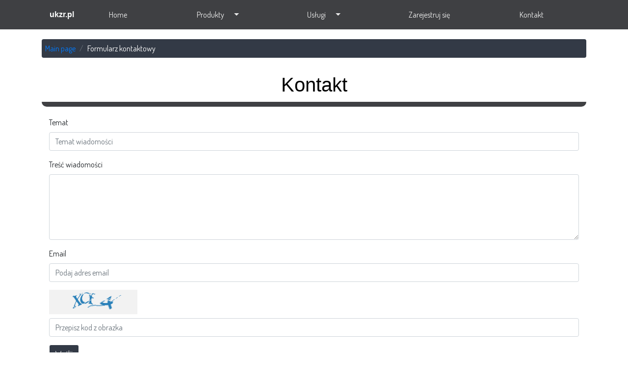

--- FILE ---
content_type: text/html; charset=UTF-8
request_url: https://ukzr.pl/formularz-kontaktowy.html
body_size: 2316
content:
<!doctype html>
<html lang="pl">
<head>
    <meta charset="UTF-8">
    <meta name="viewport" content="width=device-width, initial-scale=1, shrink-to-fit=no">
    <meta http-equiv="X-UA-Compatible" content="ie=edge">
    <title>Formularz kontaktowy / ukzr.pl</title>
    <meta name="description" content="">
    <meta name="robots" content="index,follow">
    <script type="application/ld+json">{"@context":"http:\/\/schema.org","@type":"BreadcrumbList","itemListElement":[{"@type":"ListItem","position":1,"item":{"@id":"https:\/\/ukzr.pl","name":"Main page","image":null}},{"@type":"ListItem","position":2,"item":{"@id":"https:\/\/ukzr.pl\/formularz-kontaktowy.html","name":"Formularz kontaktowy","image":null}}]}</script>
        <link rel="stylesheet" href="https://stackpath.bootstrapcdn.com/bootstrap/4.3.1/css/bootstrap.min.css" integrity="sha384-ggOyR0iXCbMQv3Xipma34MD+dH/1fQ784/j6cY/iJTQUOhcWr7x9JvoRxT2MZw1T" crossorigin="anonymous">
<link rel="stylesheet" href="https://use.fontawesome.com/releases/v5.7.2/css/all.css" integrity="sha384-fnmOCqbTlWIlj8LyTjo7mOUStjsKC4pOpQbqyi7RrhN7udi9RwhKkMHpvLbHG9Sr" crossorigin="anonymous">
<link rel="stylesheet" href="https://ukzr.pl/css/main.css">
<link rel="stylesheet" href="https://fonts.googleapis.com/css?family=Dosis:400,600,800&display=swap&subset=latin-ext"></head>
<body>
<header>

    <div id="navbar" class="container-fluid">
        <div class="container nav-fill w-100">
            <nav class="navbar navbar-expand-md navbar-light" role="navigation">
                <button class="navbar-toggler" data-toggle="collapse" data-target="#navbarContent" aria-controls="navbarContent" aria-expanded="false" aria-label="Toggle navigation">
                    <span class="navbar-toggler-icon"></span>
                </button>
                <div class="collapse navbar-collapse" id="navbarContent">
                    <a class="logo" href="https://ukzr.pl">ukzr.pl</a>
                    <ul class="navbar-nav nav-fill w-100 ml-auto">
                        <li class="nav-item">
                            <a href="/" role="button" class="btn btn-default">Home</a>
                        </li>
                        <li class="nav-item">
                            <div class="btn-group">
                                <a href="#" role="button" class="btn btn-default">Produkty</a>
                                <button class="btn btn-default dropdown-toggle dropdown-toggle-split d-none d-md-block" data-toggle="dropdown" aria-haspopup="true" aria-expanded="false">
                                    <span class="sr-only">Toggle Dropdown</span>
                                </button>

                                <div class="dropdown-menu">
                                                                        <a class="dropdown-item" href="https://ukzr.pl/produkt/lista/inne.html">Inne</a>
                                    
                                </div>
                            </div>
                        </li>
                        <li class="nav-item">
                            <div class="btn-group">
                                <a href="#" role="button" class="btn btn-default">Usługi</a>
                                <button class="btn btn-default dropdown-toggle dropdown-toggle-split d-none d-md-block" data-toggle="dropdown" aria-haspopup="true" aria-expanded="false">
                                    <span class="sr-only">Toggle Dropdown</span>
                                </button>
                                <div class="dropdown-menu">
                                                                    </div>
                            </div>
                        </li>
                        <li class="nav-item">
                            <a href="https://ukzr.pl/zarejestruj-sie.html" role="button" class="btn btn-default">Zarejestruj się</a>
                        </li>
                        <li class="nav-item">
                            <a href="https://ukzr.pl/formularz-kontaktowy.html" role="button" class="btn btn-default">Kontakt</a>
                        </li>
                    </ul>

                </div>
            </nav>
        </div>
    </div>
</header>
<div class="flash-messages">
    <div class="container">
    

    

    

    

    </div></div>

<div class="form-errors">
    <div class="container">
    </div></div>

<div class="breadcrumbs">
    <div class="container">
        <ol class="breadcrumb">
        
                            <li class="breadcrumb-item"><a href="https://ukzr.pl">Main page</a></li>
            
        
                            <li class="breadcrumb-item active">Formularz kontaktowy</li>
            
            </ol>

    </div>
</div>

<div class="main-content">
        <div class="container nag">
        <h1>Kontakt</h1>
        <form class="needs-validation col-md-12" action="https://ukzr.pl/formularz-kontaktowy" method="POST" novalidate>
            <input type="hidden" name="_token" value="8zpxoXVzhaGufZg23DDiw6V26ydzWcr03Q9K92kA">            <div class="form-group">
                <label for="subject">Temat</label>
                <input type="text" class="form-control" id="subject" aria-describedby="subject" placeholder="Temat wiadomości" name="subject" required>
                <div class="valid-feedback">
                    Wygląda dobrze!
                </div>
                <div class="invalid-feedback">
                    Podaj poprawny temat wiadomości
                </div>
            </div>

            <div class="form-group">
                <label for="text">Treść wiadomości</label>
                <textarea class="form-control" id="message" rows="5" name="text" required></textarea>
                <div class="valid-feedback">
                    Wygląda dobrze!
                </div>
                <div class="invalid-feedback">
                    Wpisz treść wiadomości
                </div>
            </div>

            <div class="form-group">
                <label for="email">Email</label>
                <input type="email" class="form-control" id="email" aria-describedby="email" placeholder="Podaj adres email" name="email" required>
                <div class="valid-feedback">
                    Wygląda dobrze!
                </div>
                <div class="invalid-feedback">
                    Podaj poprawny adres email
                </div>
            </div>

            <div class="form-group">
                <img src="/captcha/image?_=1406684253" alt="https://github.com/igoshev/laravel-captcha" style="cursor:pointer;width:180px;height:50px;" title="Update" onclick="if (!window.__cfRLUnblockHandlers) return false; this.setAttribute('src','/captcha/image?_=1406684253&_='+Math.random());var captcha=document.getElementById('captcha');if(captcha){captcha.focus()}" data-cf-modified-dc15fc3b53714d833aa6bbc1-="">
                <input type="text" id="captcha" name="captcha" class="form-control mt-2" placeholder="Przepisz kod z obrazka" required>
            </div>
            <div class="form-group">
                <button type="submit" class="btn btn-primary">Wyślij</button>
            </div>

        </form>
    </div>
</div>

<!-- Footer -->
<footer>
    <div class="footer-copyright text-center py-3">© 2026 Copyright: <b>ukzr.pl</b></div>
</footer>
<!-- Footer --><script src="https://code.jquery.com/jquery-3.3.1.min.js" integrity="sha256-FgpCb/KJQlLNfOu91ta32o/NMZxltwRo8QtmkMRdAu8=" crossorigin="anonymous" type="dc15fc3b53714d833aa6bbc1-text/javascript"></script>
<script src="https://cdnjs.cloudflare.com/ajax/libs/popper.js/1.14.7/umd/popper.min.js" integrity="sha384-UO2eT0CpHqdSJQ6hJty5KVphtPhzWj9WO1clHTMGa3JDZwrnQq4sF86dIHNDz0W1" crossorigin="anonymous" type="dc15fc3b53714d833aa6bbc1-text/javascript"></script>
<script src="https://stackpath.bootstrapcdn.com/bootstrap/4.3.1/js/bootstrap.min.js" integrity="sha384-JjSmVgyd0p3pXB1rRibZUAYoIIy6OrQ6VrjIEaFf/nJGzIxFDsf4x0xIM+B07jRM" crossorigin="anonymous" type="dc15fc3b53714d833aa6bbc1-text/javascript"></script>
<script src="https://ukzr.pl/js/main.js" type="dc15fc3b53714d833aa6bbc1-text/javascript"></script>

<script src="/cdn-cgi/scripts/7d0fa10a/cloudflare-static/rocket-loader.min.js" data-cf-settings="dc15fc3b53714d833aa6bbc1-|49" defer></script><script defer src="https://static.cloudflareinsights.com/beacon.min.js/vcd15cbe7772f49c399c6a5babf22c1241717689176015" integrity="sha512-ZpsOmlRQV6y907TI0dKBHq9Md29nnaEIPlkf84rnaERnq6zvWvPUqr2ft8M1aS28oN72PdrCzSjY4U6VaAw1EQ==" data-cf-beacon='{"version":"2024.11.0","token":"0911f33fbc3845048c3879f0afcbfd8d","r":1,"server_timing":{"name":{"cfCacheStatus":true,"cfEdge":true,"cfExtPri":true,"cfL4":true,"cfOrigin":true,"cfSpeedBrain":true},"location_startswith":null}}' crossorigin="anonymous"></script>
</body>
</html>

--- FILE ---
content_type: text/css
request_url: https://ukzr.pl/css/main.css
body_size: 884
content:
/* All styling for the template should go here */
body {
  font-family: "Dosis", sans-serif;
}
.stars i {
  font-size: 1.5rem;
  color: #fcd670;
}

.rating {
  position: relative;
  height: 50px;
  line-height: 50px;
  font-size: 30px;
}

.rating label {
  position: absolute;
  top: 0;
  left: 0;
  height: 100%;
  cursor: pointer;
}

.rating label:last-child {
  position: static;
}

.rating label:nth-child(1) {
  z-index: 5;
}

.rating label:nth-child(2) {
  z-index: 4;
}

.rating label:nth-child(3) {
  z-index: 3;
}

.rating label:nth-child(4) {
  z-index: 2;
}

.rating label:nth-child(5) {
  z-index: 1;
}

.rating label input {
  position: absolute;
  top: 0;
  left: 0;
  opacity: 0;
}

.rating label .icon {
  float: left;
  color: transparent;
}

.rating label:last-child .icon {
  color: #000;
}

.rating:not(:hover) label input:checked ~ .icon,
.rating:hover label:hover input ~ .icon {
  color: #09f;
}

.rating label input:focus:not(:checked) ~ .icon:last-child {
  color: #000;
  text-shadow: 0 0 5px #09f;
}

.logo {
  padding: 10px 0;
  color: white;
  font-weight: bold;
  font-family: Verdana, Geneva, Tahoma, sans-serif;
}

.logo:hover {
  text-decoration: none;
  color: white;
}

#navbar li.nav-item a:hover {
  color: #1d1d1d;
}
.dropdown-item:focus,
.dropdown-item:hover {
  text-decoration: none;
  background-color: #3f4043;
}

#navbar {
  background-color: #3f4043;
}
#navbar .btn {
  border: 0px solid transparent;
}
#navbar .btn-default.focus,
#navbar .btn-default:focus {
  -webkit-box-shadow: none !important;
  box-shadow: none !important;
}
#navbar li.nav-item a {
  font-weight: 400;
  color: #ececec;
}

#navbar li.nav-item a:hover {
  color: #fff;
}
#navbar a.dropdown-item {
  font-weight: 400 !important;
  color: #3e3d3d !important;
}
#navbar button.dropdown-toggle-split {
  background-color: transparent;
  color: #ececec;
}
#navbar button.dropdown-toggle-split:hover {
  color: #fff;
}
#navbar button.dropdown-toggle-split:active {
  outline: none;
}

.nav-fill .nav-item {
  -ms-flex: 1 1 auto;
  flex: revert;
  text-align: center;
}

.search-sec {
  padding: 2rem;
  z-index: 999;
  background: #999a9b;
}
.search-slt {
  display: block;
  width: 100%;
  font-size: 0.875rem;
  line-height: 1.5;
  color: #55595c;
  background-color: #fff;
  background-image: none;
  border: 1px solid #ccc;
  height: calc(3rem + 2px) !important;
  border-radius: 0;
}
.wrn-btn {
  width: 100%;
  font-size: 16px;
  font-weight: 400;
  text-transform: capitalize;
  height: calc(3rem + 2px) !important;
  border-radius: 0;
}

@media (max-width: 992px) {
  .search-sec {
    background: #24af24;
  }
}

.nag h2,
.nag h1 {
  margin-bottom: 20px;
  padding: 11px 15px;
  text-align: center;
  color: black;
  font-family: Verdana, Geneva, Tahoma, sans-serif;
  border-bottom: 10px solid #3f4043;
  border-radius: 10px;
}

.card-header,
.card-footer {
  text-align: center;
  text-transform: uppercase;
  background: #3f4043;
  color: #fff !important;
  font-size: 25px;
  font-weight: bold;
  font-family: Impact, Haettenschweiler, "Arial Narrow Bold", sans-serif;
  letter-spacing: 3px;
}

.btn-primary {
  color: #fff;
  background-color: #333a46;
  border-color: #ffffff;
}

.stars i {
  font-size: 35px;
  color: #333a46;
  text-align: center;
  margin: 5px;
}

footer {
  padding: 30px 0;
  background: #333a46;
  color: white;
}

.breadcrumb {
  background-color: #333a46;
  margin: 20px 0;
  padding: 7px;
  color: white;
}

.breadcrumb-item.active {
  color: white !important;
}

.page-item.active .page-link {
  z-index: 1;
  color: #fff;
  background-color: #018786;
  border-color: black;
}

.post .stars i {
  font-size: 25px;
  color: gold;
  text-shadow: 1px 2px 1px gold;
  text-align: center;
  margin: 10px 5px;
}

.post .card-footer,
.post .card-header {
  background: #333a46;
  color: white;
}
.text-muted {
  color: #ffffff !important;
  font-style: italic;
  font-size: 14px !important;
}

.post .btn-primary {
  border-color: #1a4668;
  color: rgb(255, 255, 255);
}

.comp {
  border: 4px solid #1a4668;
}

#promoted .card {
  width: 50%;
}


--- FILE ---
content_type: application/javascript; charset=utf-8
request_url: https://ukzr.pl/js/main.js
body_size: 176
content:
/* All javascript for the template should go here */

// JavaScript for disabling form submissions if there are invalid fields
(function() {
    'use strict';
    window.addEventListener('load', function() {
        // Fetch all the forms we want to apply custom Bootstrap validation styles to
        var forms = document.getElementsByClassName('needs-validation');
        // Loop over them and prevent submission
        var validation = Array.prototype.filter.call(forms, function(form) {
            form.addEventListener('submit', function(event) {
                if (form.checkValidity() === false) {
                    event.preventDefault();
                    event.stopPropagation();
                }
                form.classList.add('was-validated');
            }, false);
        });
    }, false);
})();

// Converting number into stars
$.fn.stars = function() {
    return $(this).each(function() {
        var rating = $(this).data("rating");
        var numStars = $(this).data("numStars");
        var fullStar = new Array(Math.floor(rating + 1)).join('<i class="fas fa-star"></i>');
        var halfStar = ((rating%1) !== 0) ? '<i class="fas fa-star-half-alt"></i>': '';
        var noStar = new Array(Math.floor(numStars + 1 - rating)).join('<i class="far fa-star"></i>');
        $(this).html(fullStar + halfStar + noStar);
    });
};
$('.stars').stars();